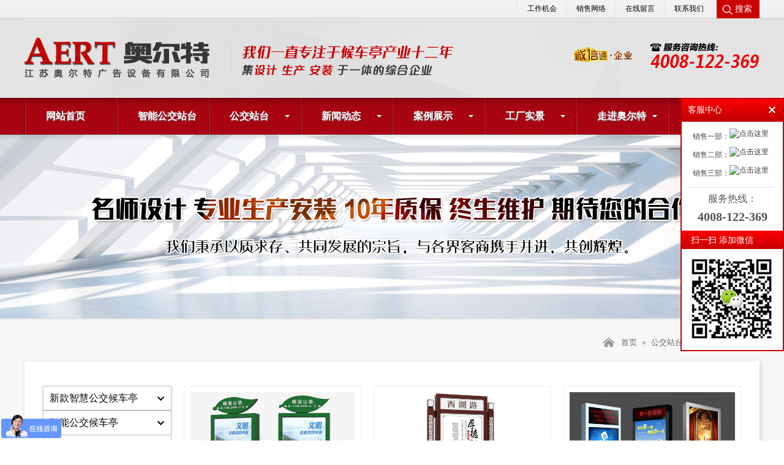

--- FILE ---
content_type: text/html
request_url: http://sqaet.com/product.asp?tid=3&pagno=2
body_size: 5231
content:

<!DOCTYPE html PUBLIC "-//W3C//DTD XHTML 1.0 Transitional//EN" "http://www.w3.org/TR/xhtml1/DTD/xhtml1-transitional.dtd">
<html xmlns="http://www.w3.org/1999/xhtml">
<head>
<meta http-equiv="Content-Type" content="text/html; charset=gb2312" />
<title>产品中心_候车亭灯箱,公交候车亭-宿迁奥尔特专注候车亭生产十二年</title>
<meta name="keywords" content="候车亭、候车亭灯箱、公交候车亭、宿迁候车亭厂家" />
<meta name="description" content="江苏奥尔特广告设备有限公司12年专注候车亭灯箱生产,已经完成全国50多个城市的候车亭项目,引领候车亭行业新标准,咨询热线:15366942555,联系人:施经理,地址：宿迁市高新技术产业开发区嘉陵江路8号." />
<link rel="stylesheet" type="text/css" href="css/qiantan.css">
<link rel="shortcut icon" href="favicon.ico">
<script type="text/javascript" src="Scripts/jquery.min.js"></script>
<script type="text/javascript" src="Scripts/jquery.easing.js"></script>
<script type="text/javascript" src="Scripts/nav.js"></script>
</head>
<body>
<div class="headtopbox">
    <div class="headtop">
         <div class="logo"><a href="./" title="欢迎来到江苏奥尔特广告设备有限公司"></a></div>
         <div class="headright">
             <a href="javascript:void(0);" class="search"><span class="font02">搜索</span></a>
             <div class="topitemnav">
            <a href="jobs.asp">工作机会</a>
            <a href="salnet.asp">销售网络</a>
            <a href="feedback.asp">在线留言</a>
            <a href="contact.asp">联系我们</a>
            </div>
            
            
            <div class="searchContent">    	
   	           <form method="post" action="product.asp">
                  <input type="text" name="keyword" class="keys" placeholder="产品搜索" />
                  <input type="submit" name="go" class="go" value="搜索">
               </form>         
            </div>
            
            <div class="topquicknav">
              <!--<a href="http://www.sqyajt.com/" target="_blank" title="路名牌专业网站"></a>-->
              <a href="https://sqaert.1688.com/" target="_blank" title="阿里巴巴诚信通会员"></a>
           </div>
            
         </div>
    </div>         
    <div class="headNav">
					<li class="first">
						<h3><a href="index.asp">网站首页</a></h3>
					</li>
		<li class="first">
						<h3><a href="product.asp?tid=6">智能公交站台</a></h3>
					</li>
		<li>
						<h3><a href="product.asp">公交站台</a></h3>
						<div class="navdown" style="width:220px;">
								<a href="product.asp?tid=1">公交候车亭</a>
								<a href="product.asp?tid=2">宣传栏广告灯箱</a>
                                <a href="product.asp?tid=3">指路牌灯箱/路名牌</a>
                                <a href="product.asp?tid=4">公交站牌</a>
                                <a href="product.asp?tid=5">公交自行车棚</a>
						</div>
					</li>
					
					<li style="position:relative;">
						<h3><a href="news.asp">新闻动态</a></h3>
						<div class="navdown">
								<a href="news.asp?cid=1">公司新闻</a>
								<a href="news.asp?cid=4">行业动态</a>
						</div>
					</li>
					
					<li>
						<h3><a href="case.asp">案例展示</a></h3>
						<div class="navdown">
								<a href="case.asp?cid=2">案例成品区</a>
								<a href="case.asp?cid=3">项目案例</a>
						</div>
					</li>
					<li>
						<h3><a href="production.asp">工厂实景</a></h3>
						<div class="navdown">
							<a href="service.asp">厂家承诺</a>
                            <a href="design.asp">设计能力</a>
                            <a href="production.asp">生产能力</a>
                            <a href="installation.asp">专业安装</a>
                            <a href="innovation.asp">科技创新</a>
						</div>
					</li>
		<li style="position:relative;">
						<h3><a href="aboutus.asp">走进奥尔特</a></h3>
						<div class="navdown">
								<a href="aboutus.asp">企业概况</a>
								<a href="workshop.asp">厂房实景</a>
								<a href="honour.asp">资质荣誉</a>
								<a href="lingdao.asp">领导关怀</a>
								<a href="culture.asp">企业文化</a>
								<a href="jobs.asp">诚聘英才</a>
						</div>
					</li>
                    <li>
						<h3><a href="contact.asp">联系我们</a></h3>
						<div class="navdown">
							<a href="contact.asp">客服服务</a>
                            <a href="salnet.asp">销售网络</a>
                            <a href="feedback.asp">建议与投诉</a>
						</div>
					</li>
				</div>
  </div>
</div>
<div class='nbox_nbrand'></div>
	<div class="product_xian"></div>
<div class="main_nboxbg">
<!--<div class="sidebar">
     <ul>
    <li><a href='product.asp?tid=6'>新款智慧公交候车亭</a></li><li><a href='product.asp?tid=1'>智能公交候车亭</a></li><li><a href='product.asp?tid=4'>智能公交站台 电子站牌</a></li><li><a href='product.asp?tid=10'>直饮水亭</a></li><li><a href='product.asp?tid=5'>新能源充电亭/遮阳棚</a></li><li><a href='product.asp?tid=8'>地铁灯箱</a></li><li><a href='product.asp?tid=9'>廊架</a></li><li class='curr'><a href='product.asp?tid=3'>路名牌|指路牌灯箱</a></li><li><a href='product.asp?tid=2'>智能垃圾分类亭</a></li>
     </ul>
</div>-->
    
     <div class="sidetitle"><span><a href="./">首页</a> &raquo; <a href=product.asp>公交站台</a> &raquo; 路名牌|指路牌灯箱</span></div>
     <div class="main_nbox">
         
         <div class="product_left">
			 <ul>
         	<li><a href='product.asp?tid=6' class='proa'>新款智慧公交候车亭</a></li><li><a href='product.asp?tid=1' class='proa'>智能公交候车亭</a><span><a href='product.asp?sid=36' class='prob'>最新款候车亭</a></span><span><a href='product.asp?sid=38' class='prob'>智能候车亭</a></span><span><a href='product.asp?sid=17' class='prob'>城市候车亭</a></span><span><a href='product.asp?sid=21' class='prob'>仿古候车亭</a></span><span><a href='product.asp?sid=20' class='prob'>乡镇候车亭</a></span><span><a href='product.asp?sid=22' class='prob'>不锈钢候车亭</a></span></li><li><a href='product.asp?tid=4' class='proa'>智能公交站台 电子站牌</a></li><li><a href='product.asp?tid=10' class='proa'>直饮水亭</a></li><li><a href='product.asp?tid=5' class='proa'>新能源充电亭/遮阳棚</a></li><li><a href='product.asp?tid=8' class='proa'>地铁灯箱</a></li><li><a href='product.asp?tid=9' class='proa'>廊架</a></li><li><a href='product.asp?tid=3' class='proav'>路名牌|指路牌灯箱</a><span><a href='product.asp?sid=41' class='prob'>路名牌灯箱/指路牌灯箱</a></span><span><a href='product.asp?sid=33' class='prob'>路名牌</a></span></li><li><a href='product.asp?tid=2' class='proa'>智能垃圾分类亭</a><span><a href='product.asp?sid=40' class='prob'>智能垃圾分类房</a></span><span><a href='product.asp?sid=37' class='prob'>垃圾分类亭</a></span><span><a href='product.asp?sid=34' class='prob'>广告垃圾箱</a></span><span><a href='product.asp?sid=35' class='prob'>社区广告灯箱</a></span><span><a href='product.asp?sid=31' class='prob'>阅报栏、宣传栏</a></span><span><a href='product.asp?sid=32' class='prob'>岗亭</a></span></li>
         	</ul>
         </div>
         
         
         
         <div class="pro_list">
                 <ul>
				 <li><a href='product_show.asp?id=1108' title='路名牌灯箱-074' target='_blank'><img src='download/2017032010494858008.jpg'/><div class='name'>路名牌灯箱-074</div></a></li><li><a href='product_show.asp?id=1107' title='路名牌灯箱-073' target='_blank'><img src='download/2017032010490473499.jpg'/><div class='name'>路名牌灯箱-073</div></a></li><li><a href='product_show.asp?id=1087' title='路名牌灯箱-072' target='_blank'><img src='download/2017032010283473499.jpg'/><div class='name'>路名牌灯箱-072</div></a></li><li><a href='product_show.asp?id=1069' title='路名牌灯箱-070' target='_blank'><img src='download/2017011215153558008.jpg'/><div class='name'>路名牌灯箱-070</div></a></li><li><a href='product_show.asp?id=1050' title='路名牌灯箱-066' target='_blank'><img src='download/2016112514553558008.jpg'/><div class='name'>路名牌灯箱-066</div></a></li><li><a href='product_show.asp?id=974' title='路名牌灯箱-062' target='_blank'><img src='download/2016090814513858008.jpg'/><div class='name'>路名牌灯箱-062</div></a></li><li><a href='product_show.asp?id=966' title='路名牌024' target='_blank'><img src='download/2016082913594758008.jpg'/><div class='name'>路名牌024</div></a></li><li><a href='product_show.asp?id=965' title='路名牌023' target='_blank'><img src='download/2016082913591958008.jpg'/><div class='name'>路名牌023</div></a></li><li><a href='product_show.asp?id=964' title='路名牌022' target='_blank'><img src='download/2016082913584958008.jpg'/><div class='name'>路名牌022</div></a></li><li><a href='product_show.asp?id=962' title='路名牌020' target='_blank'><img src='download/2016082913574658008.jpg'/><div class='name'>路名牌020</div></a></li><li><a href='product_show.asp?id=961' title='第四代T型路名牌019' target='_blank'><img src='download/2016082913563873499.jpg'/><div class='name'>第四代T型路名牌019</div></a></li><li><a href='product_show.asp?id=936' title='广东八角柱路名牌' target='_blank'><img src='download/2016022213294673499.jpg'/><div class='name'>广东八角柱路名牌</div></a></li><li><a href='product_show.asp?id=935' title='路名牌017' target='_blank'><img src='download/2016022213291258008.jpg'/><div class='name'>路名牌017</div></a></li><li><a href='product_show.asp?id=860' title='广东八角柱路名牌016' target='_blank'><img src='download/2016021817152058008.jpg'/><div class='name'>广东八角柱路名牌016</div></a></li><li><a href='product_show.asp?id=857' title='路名牌012' target='_blank'><img src='download/2016021817143458008.jpg'/><div class='name'>路名牌012</div></a></li>
                </ul>
                <div class="clearboth"></div>
              </div>
              
              <div class="clearboth"></div>
              <div class="page"><a href=product.asp?tid=3&pagno=1>上一页</a><a href=product.asp?tid=3&pagno=1>1</a> <span class='current'>2</span> <a href=product.asp?tid=3&pagno=3>3</a> <a href=product.asp?tid=3&pagno=3>下一页</a> </div>
            
 
    </div>
       <div class="clearboth"></div>
     </div>
     <div class="clearboth"></div>
</div>

	<!--<script type="text/javascript">
var idx=0;
if(idx==0)
{  
	window.setTimeout(function(){
		$("html,body").animate({ scrollTop: 524 }, 1000);
	},1000);     
}
</script>-->
<div class="foot_navbg">
    <div class="foot_nav">
        <ul class="nav">
            <li>
                   <p>关于我们</p>
                   <a href="aboutus.asp">企业概况</a>
								<a href="workshop.asp">厂房实景</a>
								<a href="honour.asp">资质荣誉</a>
								<a href="lingdao.asp">领导关怀</a>
								<a href="culture.asp">企业文化</a>
								<!--<a href="jobs.asp">诚聘英才</a>-->
            </li>
            <li>
                    <p>新闻动态</p>
                    <a href="news.asp?cid=1">公司新闻</a>
								<a href="news.asp?cid=4">行业动态</a>
            </li>
             <li>
                <p>产品中心</p>
                    <a href="product.asp?tid=1">公交候车亭</a>
								<a href="product.asp?tid=2">宣传栏广告灯箱</a>
                                <a href="product.asp?tid=3">指路牌灯箱/路名牌</a>
                                <a href="product.asp?tid=4">公交站牌</a>
                                <a href="product.asp?tid=5">公交自行车棚</a>
            </li>
            <li>
                <p>案例展示</p>
                    <a href="case.asp?cid=2">案例成品区</a>
								<a href="case.asp?cid=3">项目案例</a>
            </li>
            <li>
                <p>服务优势</p>
                    <a href="service.asp">厂家承诺</a>
                            <a href="design.asp">设计能力</a>
                            <a href="production.asp">生产能力</a>
                            <a href="installation.asp">专业安装</a>
                            <a href="innovation.asp">科技创新</a>
                
            </li>
            <li>
                <p>联系我们</p>
                     <a href="contact.asp">客服服务</a>
                            <a href="salnet.asp">销售网络</a>
                            <a href="feedback.asp">建议与投诉</a>
            </li>
        </ul>
        <div class="relation">
            <p class="tel">4008-122-369</p>
            <p class="tels">奥尔特官方客服热线</p>
            <a target="_blank" href="http://wpa.qq.com/msgrd?v=3&uin=1497889808&site=qq&menu=yes"></a>
        </div>
        <div class="clearboth"></div>
        <!--清除浮动-->
    </div>
</div>

<div class="copyright">
    <div class="container">
        <span class="fr" style="text-align:right;">技术支持：<a href="http://www.0527web.net" title="宿迁网络公司" target="_blank">宿迁市科瑞特网络科技有限公司</a><br />
        <a href="jobs.asp">工作机会</a> | <a href="contact.asp">客服服务</a></span>

        &copy; 2017 江苏奥尔特广告设备有限公司 版权所有 <a href="https://beian.miit.gov.cn/" target="_blank">苏ICP备14010131号-1</a> <a href="http://www.beian.gov.cn/portal/registerSystemInfo?recordcode=32131102000202" target="_blank">苏公网安备32131102000202号</a> <script type="text/javascript" src="https://s96.cnzz.com/z_stat.php?id=1276400913&web_id=1276400913"></script><br />
        地址：江苏省宿迁市高新技术产业开发区嘉陵江路8号 联系电话：4008-122-369  0527-84220220 公司主营：候车亭,公交站台,公交候车亭<br />


    </div>
</div>
<div style="margin:auto; height:50px; line-height:50px; text-align:center; color:#fff; background:#c00; font-size:16px;">本公司所有候车亭产品图片及网站模版均已登记版权，请同行业切勿转载，用于商业用途我公司将追究法律责任。</div>


<link rel="stylesheet" type="text/css" charset="utf-8" href="plugin/qqonline_red/qqonline_red.css"/>
<script language="javascript" charset="utf-8" src="plugin/qqonline_red/jquery.Sonline.js"></script>
<script type="text/javascript">
$(function(){
	$().Sonline({
		Position:"right",//left或right
		Top:160,//顶部距离，默认200px
		Width:165,//顶部距离，默认200px
		Style:1,//图标的显示风格共6种风格，默认显示第一种：1
		Effect:false, //滚动或者固定两种方式，布尔值：true或false
		DefaultsOpen:true, //默认展开：true,默认收缩：false
		Tel:"4008-122-369",//其它信息图片等
		Qqlist:"2735811157|销售一部,3385099411|销售二部,3369467352|销售三部" //多个QQ用','隔开，QQ和客服名用'|'隔开
	});
})	
</script>
</body>
</html>

--- FILE ---
content_type: text/css
request_url: http://sqaet.com/css/qiantan.css
body_size: 13657
content:
div,form,img,ul,ol,li,dl,dt,dd,p,tr,td,input,body,strong,span,pre{margin:0; padding:0; border:0; background-repeat:no-repeat;}
body,td,th{font-family: "Microsoft YaHei","微软雅黑" ,Arial, Helvetica, sans-serif;font-size: 12px;color: #333;}
body {margin:0; padding:0; background:#fff;}
table,form,input{margin:auto; height:auto;padding:0; }
img {border:0px;}
h1,h2,h3,h4,h5,h6,p{ margin:0; padding:0; font-weight:normal;}
ul,li{ list-style:none;}
em,i{ font-style:normal;}
.clearboth{clear:both; visibility:hidden}/*系统预设*/
.clearfix:after{visibility: hidden;display: block;font-size: 0;content: " ";clear: both;height: 0;}
.clearfix{*zoom:1;}
a:link,a:visited,a:active {color: #333; text-decoration: none;}
a:hover {color: #f60;text-decoration: underline;}

.hoverimg img{-webkit-transform:translateZ(0);-ms-transition:opacity 250ms ease-in-out;-moz-transition:opacity 250ms ease-in-out;transition:opacity 250ms ease-in-out}
.hoverimg:hover img{opacity:.5}

.none{ display:none;}
.en {font-size: 11px;color: #999; }
.line_h20 {LINE-HEIGHT: 20px}
.line_h22 {LINE-HEIGHT: 22px}
.line_h25 {LINE-HEIGHT: 25px}
.line_h30 {LINE-HEIGHT: 30px}
.font01{ color:#c00;}
.font02{ color:#fff;}
.font03{ color:#999;}
.font04{ color:#f60;}
.px12{font-size: 12px;}
.px14{font-size: 14px;}
.px16{font-size: 16px;}
.fr{float: right;display:inline;}
.fl{float: left;display:inline;}
.padd10px{padding:10px;}
.padd15px{padding:15px;}
.paddl10px{padding:0 10px;}
.mtop10{ margin-top:10px;}
.mtop15{ margin-top:15px;}
.mtop20{ margin-top:20px;}
.mtop30{ margin-top:30px;}
.box01{border: 1px solid #DEDEDE; border-bottom: 1px solid #CDCBCB;}
.box02{border: 1px solid #dcdcdc; background:#fff; padding:4px;}
.contx{font-size:20px;font-weight: bold;color: #c00;font-family: "Microsoft YaHei","微软雅黑" ,"黑体";line-height:60px;}
.INPUT {height: 30px;border:1px #ccc solid;background: #fff; line-height:30px; padding:0 5px;}
.INPUT2 {border:1px #ccc solid;background: #fff;}
.INPUT3 {height: 22px;border:1px #ccc solid;background: #fff; line-height:22px; padding:0 5px; width:120px;}
.buttom {font-size: 14px;font-weight: bold; padding:3px; color:#fff; background:#333;border:2px solid #333;}
.title01{color:#fff; font-weight:bold; font-size:16px;}
.title02{color:#c00; font-weight:bold; font-size:16px;}
.hx{background: url(../images/hx.gif) repeat-x bottom;}
.hx2{background: url(../images/hx.gif) repeat-x center; height:40px; margin:auto;}
.page {text-align:center; width:100%;margin:20px 0 30px 0; font-size: 14px;}
.page a{display:inline-block;padding:7px 10px 6px 10px;border:#E4E4E4 1px solid;margin:2px 4px;color:#666;text-decoration:none;cursor:pointer;border-radius:3px;}
.page a:hover{border:#CF5D02 1px solid;color:#FFF;background:#FF7101;border-radius:3px;}
.page span.current{display:inline-block;padding:7px 10px 6px 10px;color:#FFF;background:#FF7101;border:#CF5D02 1px solid;margin:2px 4px;border-radius:3px;}
.page span.no{border:1px #CF5D02 solid;margin:2px;color:#FFF;background:#FF7101;text-decoration:none;border-radius:3px;}

.headtopbox{margin:auto; width:100%; height:220px; background:#fff url(../images/bg.jpg) repeat-x bottom;box-shadow:0px 5px 5px rgba(0,0,0,0.1);position:relative; z-index:1000;}
.headtop{ margin:auto; width:1200px; height:160px; background:url(../images/logo.jpg) no-repeat left 30px;}
.headtop .logo{ width:320px; height:80px; float:left;}
.headtop .logo a{ margin-top: 55px; display: block;width:480px; height:80px;}
.headtop .headright{ width:450px; height:100px; float:right;}

.topitemnav{width:320px;height:auto; float:right;border-left: 1px solid #E5E5E5;}
.topitemnav a{display: block;width:79px;font-size: 12px;height:29px;line-height:29px;float:left;border-right: 1px solid #E5E5E5;border-left: 0px;text-align: center;color:#000;}
.topitemnav a:hover{background-color: #F7F7F7;}

.topquicknav{ margin-top:70px; width:120px;height:35px; padding-right: 210px; padding-left:120px;}
.topquicknav a{display: block;width:120px;height:35px;float:right;}




.search{ width:40px; font-size:14px; height:30px; line-height:28px;float:right; background:#c00 url(../images/btn-search.png) no-repeat 5px center; display:block; margin-left:5px;; padding-left:30px;color:#fff}
.searchContent{display:none;margin:30px 0 0 55px;position:relative;z-index:9;width:395px;height:43px;background:rgba(0,0,0,0.8);text-align:center; padding-top:10px}
.searchContent form{ margin:auto;}
.searchContent form .keys{font-size:16px;background:#fff;border:1px solid rgba(0,0,0,0.9);border-radius:8px;padding:0px 15px;width:60%;height:30px;line-height:30px;-moz-box-shadow:1px 2px 5px rgba(0,0,0,0.2) inset;-webkit-box-shadow:1px 2px 5px rgba(0,0,0,0.2) inset;box-shadow:1px 2px 5px rgba(0,0,0,0.2) inset;outline:medium;}
.searchContent form .go{font-size:16px;font-weight:bold;color:#fff;background: -ms-linear-gradient(top, #ffcc00, #f06405);background:-moz-linear-gradient(top,#ffcc00,#f06405);background:-webkit-gradient(linear, 0% 0%, 0% 100%,from(#ffcc00), to(#f06405));background: -webkit-linear-gradient(top, #ffcc00, #f06405);background: -o-linear-gradient(top, #ffcc00, #f06405);border:1px solid rgba(0,0,0,0.9);border-radius:8px;padding:0px 15px;width:80px;height:32px;line-height:32px;cursor:pointer;outline:medium;}
.searchContent form .go:hover{background:#f06405;}

/*--下拉菜单--*/
.headNav{ margin:auto; width:1200px; height:60px;background:url(../images/nav_line.png) no-repeat right;}
.headNav li{height:60px; float:left; width:150px;position: relative;background:url(../images/nav_line.png) no-repeat}
.headNav h3 a{display:block;font:700 16px/60px "微软雅黑"; color:#fff; height:60px;text-align:left; text-indent:35px; cursor:pointer; text-shadow: 0px 1px 2px #666;}
.headNav li h3 a{ background:url(../images/hsh005.png) 125px  center no-repeat;}

.headNav li.cur{background:rgba(0,0,0,0.2);}
.headNav li.cur a{ color:#fff;}
.headNav li.cur h3 a{ background:url(../images/hsh005.png) 125px center no-repeat;}

.headNav li.default{background:rgba(0,0,0,0.2);}
.headNav li.default a{ color:#fff;}
.headNav li.default h3 a{ background:url(../images/hsh005.png) 125px center no-repeat;text-decoration: none;}
.headNav li.first h3 a{ background:none; padding-right:0px;}

.navdown{ background:#333;background-color:rgba(51,51,51,0.9)!important;position:absolute; left:0px; top:60px; text-align:left; display:none; width:171px; font-size:14px;}
.navdown a{height:40px;line-height:40px; color:#fff; border-bottom:1px solid #333; display:block; padding-left:45px;background:url(../images/jt3.gif) no-repeat 30px center;}
.navdown a:hover{background:#A90412 url(../images/jt3.gif) no-repeat 30px center;}
.navdown a.cur{background:#A90412;}


.brands{ margin:auto; position:relative; background:#000;  width:100%; height:550px;}
.brands .bd{margin:0 auto;z-index:0; overflow:hidden;}
.brands .bd ul{ width:100% !important;  }	
.brands .bd li{ width:100% !important;  height:550px; overflow:hidden; text-align:center;  }	
.brands .bd li a{ display:block; height:550px;}
.brands .hd{position:relative; z-index:1; margin-top:-35px; height:30px; line-height:30px;  text-align:center;}
.brands .hd ul{ text-align:center;  padding-top:5px;  }
.brands .hd ul li{ cursor:pointer; display:inline-block; *display:inline; zoom:1; width:12px; height:12px; margin:5px; background:#fff; overflow:hidden; font-size:0;border-radius:100%;}
.brands .hd ul .on{ background:#f00; }
/*
.brands .prev,.brands .next{ z-index:1; display:block; width:55px; height:55px; position:relative; margin:-280px 0 0 2%; float:left;  background:url(../images/arrow.png) 0 0 no-repeat; filter:alpha(opacity=40);opacity:0.4  }
.brands .next{  background-position:right 0; float:right; margin-right:2%  }
.brands .prev:hover,.brands .next:hover{ filter:alpha(opacity=80);opacity:0.8 }
*/


.bank10{ margin:auto; width:100%; height:36px; background:url(../images/line01.jpg) repeat-x;}

.brand{ margin:auto; width:1200px; overflow:hidden; background: url(../images/liucheng.jpg) no-repeat center center; height: 200px; }
.brand ul li{width:198px;height:40px;color:#333;font-size:14px;line-height:20px;margin:0; overflow:hidden; float:left; text-align: center;  display: none;}
.brand ul li:last-child{width: 175px; margin-left: 12px;}


/*精品推荐*/
.indpro{ margin:35px auto auto; width: 100%; height: 76px; background: url(../images/indprobg01.jpg) repeat-x top;}
.indpro .indpro_t{ margin: auto; width: 400px; height: 76px; background: url( ../images/indprobg02.jpg) no-repeat center center;}

.main_product{margin:10px auto auto;width:1200px;height:auto;overflow: hidden;}
.main_product .mproduct_left{ width:230px; height:auto; float:left;overflow: hidden;}
.main_product .mproduct_right{ width:929px; height:auto; float:right; padding:18px 20px 0px 20px; overflow:hidden;border: 1px solid #ccc; border-left: none; }
.main_product .mproduct_right ul{ width:1020px;}
.main_product .mproduct_right ul li{width:295px; height:230px; border: 1px solid #E4E3E3; float:left; margin:0 20px 20px 0;}
.main_product .mproduct_right ul li img{ width:295px; height:197px;}
.main_product .mproduct_right ul li span{ display:block; width:295px; height:33px; line-height:33px; font-size:15px; text-align:center; overflow:hidden;}

.mproduct_left{ width: 230px; float: left; }
.mproduct_left ul{ margin:auto; width:230px; height:auto;}
.mproduct_left ul li{float:left;height:auto; width: 230px;}



.proc:link,.proc:visited,.proc:active {width:228px; height:38px; line-height:38px; text-indent:10px; color:#000; font-size: 16px;border:1px solid #ccc; background:#fff url( ../images/ico_type01.png) no-repeat 195px center; display:block;box-shadow:0px 0px 5px 0 rgba(0,0,0,0.15)}
.proc:hover {background:#A10B0E url( ../images/ico_type02.png) no-repeat 185px center; color:#fff;text-decoration:none;}

.prod:link,.prod:visited,.prod:active {color: #333; text-decoration: none; width:228px; height:35px; line-height:35px; font-size: 14px;border-left:1px solid #ccc;border-right:1px solid #ccc;border-bottom:1px solid #f1f1f1; background: url(../images/dian06.png) no-repeat 20px center; text-indent:30px; display:block; overflow:hidden; }
.prod:hover {text-decoration:none; color:#c00;background:url(../images/biaodian.jpg) no-repeat 20px center;}



/*--案例 --*/

.homecase_listbg{ margin:auto; width:100%; height:auto; padding:30px 0; background:url(../images/casebg.jpg) no-repeat center top;box-shadow:0px 5px 5px rgba(0,0,0,0.1);}

.homecase_list{ margin:auto; width:1200px;  overflow:hidden; position:relative;border:1px solid #E3E3E3;}
.homecase_list .hd{ height:50px; line-height:50px;  overflow:hidden; padding:0 15px;border-bottom:1px solid #E5E5E5;}	
.homecase_list .hd h2{ float:left;}	
.homecase_list .hd h2 a{ color:#333; font:700 16px/50px "微软雅黑"; margin-left:10px;  }	
.homecase_list .hd .next,.homecase_list .hd .prev{ margin-top:17px; float:right; display:block; width:18px; height:18px; background: url(../images/left_right.png) no-repeat -6px -7px; overflow:hidden; margin-left:6px; cursor:pointer; }	
.homecase_list .hd .next{ background-position:-34px -7px; }	
.homecase_list .hd .prevStop{ background-position:-6px -40px; cursor:default; }	
.homecase_list .hd .nextStop{ background-position:-34px -40px; cursor:default; }	
.homecase_list .hd ul{ float:right; margin:23px 0 0 0; zoom:1; }	
.homecase_list .hd ul li{ float:left; cursor:pointer; display:block; width:8px; height:8px; margin-right:4px; _display:inline; background:#999; overflow:hidden; font-size:0;border-radius:100%;}	
.homecase_list .hd ul li.on{ background:#f00;}
.homecase_list .bd{ width:1170px; padding:15px 15px 20px 15px;}
.homecase_list .bd ul{ overflow:hidden; zoom:1; }
.homecase_list .bd ul li{ width:270px; height:360px; margin-right:30px; float:left; _display:inline; overflow:hidden;}
.homecase_list .bd ul li img{ width:268px; height:178px; display:block;border:1px solid #E3E3E3;}
.homecase_list .bd ul li a{ display:block; text-decoration:none;}
.homecase_list .bd ul li a h2{ margin-top:15px; height:65px; line-height:28px; font-size:16px; display:block; overflow:hidden; color:#333; font-weight:bold;}
.homecase_list .bd ul li a h3{ height:44px; line-height:22px; overflow:hidden; color:#999; font-size: 12px;}
.homecase_list .bd ul li a h4{ margin-top:25px; width:80px; height:26px; line-height:26px; padding-right:24px; text-align:center; border:1px solid #D2D1D3;color:#323232;box-shadow:0px 2px 2px rgba(0,0,0,0.1); background:url(../images/morea1.png) no-repeat right center;}
.homecase_list .bd ul li a:hover h2{ margin-top:15px; height:65px; line-height:28px; font-size:16px; display:block; overflow:hidden; color:#000;}
.homecase_list .bd ul li a:hover h3{ height:44px; line-height:22px; overflow:hidden; color:#6E6E6E;}
.homecase_list .bd ul li a:hover h4{ margin-top:25px; width:80px; height:26px; padding-right:24px; border:1px solid #c00; background:#c00 url(../images/morea2.png) no-repeat right center; color:#fff;box-shadow:0px 2px 2px rgba(0,0,0,0.1);}



/*--核心竞争力 --*/
.home_hexin_xt{ margin:10px auto auto; width:100%; height:10px; font-size:0; background:url(../images/line01.jpg) repeat-x top;}
.home_hexin_xb{ margin:auto; width:100%; height:10px; font-size:0; background:url(../images/line01.jpg) repeat-x bottom;}
.home_hexin_bg{ margin:auto; width:100%; height:auto; background: #f7f7f7 url(../images/aboutbg.jpg) no-repeat center top; padding:20px 0; }










/*--新闻中心 --*/
.main_news{ margin:30px auto;width:1200px;height:auto;border:1px solid #E3E3E3; background:#fff; overflow: hidden;}
.main_news .news_left{ width:850px; float:left;height:auto;}
.main_news .news_right{ width:349px; float:right;height:410px; border-left:1px solid #E3E3E3; background:url(../images/indcontact.jpg) no-repeat center 51px;}
.main_news .news_right .hcontact{ padding:200px 15px 10px 15px; line-height:25px; font-size:13px;}
.main_news .news_right .hcontactqq{ height:33px; padding-left:15px;}
.main_news .news_right .hcontactqq ul li{ float:left; margin-right:8px; width:100px; height:30px; line-height:30px; font-size:14px; text-indent:35px; color:#fff;}
.main_news .news_right .hcontactqq ul li a{color:#fff;background:#aaa url(../images/qq.png) no-repeat 10px center; border-radius:5px;  display:block;text-decoration: none;}
.main_news .news_right .hcontactqq ul li a:hover{color:#fff;background:#c00 url(../images/qq.png) no-repeat 10px center; display:block;}

.box_title{ margin:auto; width:auto; height:50px; border-bottom:1px solid #E3E3E3;}
.box_title .btitle_left{ width:200px; height:50px; float:left; background:url(../images/xian01.jpg) no-repeat left bottom; padding-left:15px;}
.box_title .btitle_left b{float:left; font:700 16px/50px "微软雅黑"; color:#333; display:inline-block; }
.box_title .btitle_right{ width:500px; height:50px; float:right;}


.box_title .btitle_left2{height:50px; float:left; padding-left:15px;}
.box_title .btitle_left2 b{float:left; font:700 16px/50px "微软雅黑"; color:#333; display:inline-block; width:300px; }
.box_title .btitle_left2 .moreb{margin-top:17px; float:right; display:block; width:18px; height:18px; background: url(../images/left_right.png) no-repeat -34px -40px; overflow:hidden; cursor:pointer;}
.box_title .btitle_left2 .moreb:hover{background-position:-34px -7px;}
.news_t1{width:240px;height:32px; float:right; margin:9px 0 0 0;}
.news_t1 li{ width:100px; height:30px; line-height:30px; float:left;font-size:16px; margin-left:10px;border:1px solid #E3E3E3;}
.news_t1 a{display:block; height:30px; width:100px;text-align:center; overflow:hidden; background:#fff;}
.news_t1 a:link,.news_t1 a:visited,.news_t1 a:hover{color:#333;}
.news_t1 a.newsaon{width:100px; height:30px;text-align:center; overflow:hidden;}
.news_t1 a.newsaon:link,.news_t1 a.newsaon:visited,.news_t1 a.newsaon:hover{color:#fff;background:#c00; text-decoration: none;}

.news_box{ margin:auto; width:820px; padding:15px;}

.ind_nhot{height:160px; width:820px;}
.ind_nhot img{width:240px; height:160px; float:left;}
.ind_nhot b{width:560px; height:25px; line-height:25px; font-size:16px; float:right; display:block; overflow:hidden;}
.ind_nhot span{width:560px; height:75px; line-height:25px; font-size:14px; float:right; display:block; overflow:hidden; color:#999; margin-top:5px;}
.ind_nhot h5{height:30px; width:560px; display:block; margin-top:10px; float:right;}
.ind_nhot h5 a{ float:left; display:block; width:80px; height:26px; line-height:26px; padding-right:24px; text-align:center; border:1px solid #D2D1D3;color:#323232;box-shadow:0px 2px 2px rgba(0,0,0,0.1); background:url(../images/morea1.png) no-repeat right center;}
.ind_nhot h5 a:hover{width:80px; height:26px; padding-right:24px; border:1px solid #c00; background:#c00 url(../images/morea2.png) no-repeat right center; color:#fff;box-shadow:0px 2px 2px rgba(0,0,0,0.1);}


.home_news_list{ width:820px; height:120px; overflow:hidden;}
.home_news_list ul{ width:850px;}
.home_news_list ul li{ width:390px;height:30px;line-height:30px;margin-right:30px;float:left;text-align:left;text-indent:10px; font-size:14px; background:url(../images/dian01.jpg) no-repeat left center; overflow:hidden;}
.home_news_list ul li b{width:310px; float:left; font-weight:normal;text-overflow:ellipsis; overflow:hidden;word-break:keep-all;white-space:nowrap;}
.home_news_list ul li span{ float:right; color:#999; text-align:right; font-size:10px;display:block; width:70px; text-indent:0;}



/*--关于我们 --*/

.home_about{ margin:auto; width:100%; height:auto; padding:30px 0; overflow:hidden;}
.home_about .models{ margin:auto; width:1200px;}
.home_about .models li{padding: 0; height:307px;}
.home_about .models li img{width: 100%; display: block; height: 307px;}
.home_about .models .about{ width:50%;float: left; background:#fff url(../images/news-bg.png); background-size: 100%;}
/*.home_about .models .about .en{width: 100%; color: #C4141B; font-size: 24px; margin-top:30px; text-align: center;}
.home_about .models .about .cn{width: 100%; color: #595959; font-size: 14px; margin: 7px 0 12px; text-align: center;}
.home_about .models .about .txt{color: #737373; font-size: 12px; line-height: 25px; padding: 0 70px; text-align: center;}
*/
.home_about .models .about .more{width: 110px; height: 31px; color: #3F3F3F; display: block; font-size: 12px; line-height: 31px; text-align: center; margin: 10px auto 0; border: 1px solid #1F1F1F; transition: all 0.5s ease 0s;}
.home_about .models .about .more:hover{color: white; background: #C4141B; border: 1px solid #C4141B; transition: all 0.5s ease 0s;}
.home_about .models .about:hover .more{color: white; background: #C4141B; border: 1px solid #C4141B; transition: all 0.5s ease 0s;}

.home_about .models .changfang{ width:50%;float: left; background:#ccc;}
.home_about .models .two{ width:50%;float: left;}
.home_about .models .two a{padding: 0; display: block; position: relative; width:50%;float: left;}
.home_about .models .two a .txt{top: 0; padding: 0 25px; position: absolute;}
.home_about .models .two a .txt span{display: block;}
.home_about .models .two a .txt .cn{margin: 50px 0 25px 0; border: 2px solid white; text-align: center; line-height: 35px; width: 109px; height: 37px; color: #FFFFFF; font-size: 16px; transition: all 0.5s ease 0s;}
.home_about .models .two a .txt .cent{line-height: 30px; font-size: 12px; color: white;}
.home_about .models .two a .arrows{left: 40px; width: 31px; bottom: 40px; height: 31px; overflow: hidden; position: absolute; border-radius: 100%; border: 1px solid white; transition: all 0.5s ease 0s;}
.home_about .models .two a .arrows span{width: 27px; height: 21px; display: block; margin: 4px 0 0 0; transition: all 0.5s ease 0s; background: url(../images/jiantou.png) no-repeat center center;}
.home_about .models .two a:hover .arrows{background: #C4141B; border: 1px solid #C4141B; transition: all 0.5s ease 0s;}
.home_about .models .infor{ width:25%;float: left;}
.home_about .models .infor a{display: block; position: relative; width:100%;}
.home_about .models .infor a .bg{top: 0; left: 0; width: 100%; height: 100%; position: absolute; transition: all 0.8s ease 0s;}
.home_about .models .infor a .bg .en{font-size: 16px; margin: 120px 0 0; color: rgba(0, 0, 0, 0); display: block; text-align: center; transition: all 0.5s ease 0s;}
.home_about .models .infor a .bg .wire{margin: 15px auto 20px; display: block; width: 1px; height: 1px; background: white; transition: all 0.5s ease 0s;}
.home_about .models .infor a .bg .cn{font-size: 16px; color: rgba(0, 0, 0, 0); display: block; text-align: center; transition: all 0.5s ease 0s;}
.home_about .models .infor:hover a .bg{background: rgba(0, 0, 0, 0.6); transition: all 0.8s ease 0s;}
.home_about .models .infor:hover a .bg .cn{color: white; transition: all 0.5s ease 0s;}
.home_about .models .infor:hover a .bg .en{color: white; transition: all 0.5s ease 0s;}
.home_about .models .infor:hover a .bg .wire{width: 50px; background: white; transition: all 0.5s ease 0s;}
.home_about .models .honour{ width:25%;float: left; background:#f00 url(../images/tuabout04.jpg) no-repeat center bottom;}

.aboutus_text{padding-left:30px;padding-top: 42px;width:550px;}
.aboutus_text h1{font-family: "微软雅黑";font-size: 24px;color: #da2f02;font-weight: bold;}
.aboutus_text h2{font-family: "微软雅黑";font-size: 20px;color: #333333;padding-top: 15px;}
.aboutus_text em{background: url(../images/sheji_bg.jpg) no-repeat center center scroll;width: 41px;height: 1px;display: block;padding: 15px 0px;}
.aboutus_text i{width: 4px;height: 4px;background: url(../images/biaodian.jpg) no-repeat center center scroll;padding-top: 5px;display: inline-block;}
.aboutus_text span{font-family: "微软雅黑";font-size: 14px;color: #444444;line-height:30px;padding-left: 5px;}

.lichangtu { position: relative; width:600px; height:307px; overflow: hidden; }	
.lichangtu .pic{ position:relative; z-index:0; }	
.lichangtu .pic li img { width:600px; height:307px; display: block; }	
.lichangtu .prev,.lichangtu .next { width: 60px; height: 90px; margin: -60px 0 0; display: none; background: url(../images/focusBg01.png) no-repeat 0 0; position: absolute; top: 50%; z-index: 10; cursor: pointer; text-indent: -9999px; filter:alpha(opacity=20);opacity:0.2;  }	
.lichangtu .prev { left: 0; }	
.lichangtu .next { background-position: 0 -90px; right: 0; }	
.lichangtu .prev:hover,.lichangtu .next:hover { filter:alpha(opacity=50) !important;opacity:0.5 !important;  }
.lichangtu .hd{width:100%; position: absolute; bottom:5px; text-align: center; font-size:0; z-index:1; }
.lichangtu .hd li{ cursor:pointer; display:inline-block; *display:inline; zoom:1; width:8px; height:8px; margin:5px; background:#fff; overflow:hidden; font-size:0;border-radius:100%;}
.lichangtu .hd .on{ background:#f00; }

.honourtu { margin:50px 0 0 30px; position: relative; width:240px; height:170px;}	
.honourtu .pic{ position:relative; z-index:0; }	
.honourtu .pic li img { width:240px; height:170px; display: block; }
.honourtu .pic li span{ width:240px; height:25px; line-height:25px; text-align:center; overflow:hidden; margin-top:5px; color:#fff; display:block;}
.honourtu .hd { width:100%; position: absolute; bottom:-55px; text-align: center; font-size:0; z-index:1; }	
.honourtu .hd li{margin: 0 5px;height:8px; overflow: hidden; width:8px; cursor: pointer; display:inline-block; *display:inline; zoom:1; background:#fff;}	
.honourtu .hd .on{height:6px;width:6px;border: 1px solid white; background: none; }	


.servicebg{ margin:auto; width:100%; background:#fff;}
.service{width:1200px;padding:30px 0 20px 0px;margin:0px auto;}
.service .con{margin:0px auto;padding:0 0px;}
.service .con .hover{float:left;width:275px;height:300px;position:relative;margin-right:33px;}
.service .con a{background:#eee;display:block;position:absolute;z-index:1;width:275px;height:300px;left:0px;bottom:0px;text-decoration: none; }
.service .con a:hover{background:url(../images/service-bg.png) no-repeat;background-position:top center;}
.service .con a h3{ font-size:16px; font-weight:bold; text-align:center; background:url(../images/service-line.png) no-repeat center bottom;padding-bottom:20px;width:90%;display:block;margin:15px auto 10px auto;color:#333;}
.service .con a span{width:86%;color:#999;line-height:21px;display:block;margin:10px auto;}
.service .con a img{ width:275px; height:150px;}



.links{ margin:auto; width:1200px; height:auto; padding:25px 0;}

/*内页*/
.nbox_nbrand{ margin:auto; width:100%; height:300px; background:url(../images/nbrand.jpg) no-repeat center top;}
.main_nboxbg{ margin: auto; width: 100%; height: auto; background: #f7f7f7; padding-bottom: 30px;}
.main_nbox{ margin:auto; width:1140px; padding:40px 30px; background:#fff; margin-top:10px; box-shadow:2px 3px 5px 2px rgba(0,0,0,.1);}
.main_nbox .nbox_left{ width:350px; float:left; height: auto;}
.main_nbox .nbox_right{ width:740px; float:right; height: auto;}
.biao_h4{display:inline-block;background:#f06405;border-radius:5px;color:#fff;font-size:18px;font-weight:normal;padding:5px 20px;margin:0 0px 15px 0px;}
.sidebar{ margin:auto auto 10px auto; width:100%; height:40px; background:#fff;box-shadow:0px 0px 10px 0 rgba(0,0,0,0.15)}
.sidebar ul{ margin:auto; width:1200px; height:40px;}
.sidebar ul li{float:left;border-right:1px solid #ccc;border-left:1px solid #ccc; height:40px; position:relative; margin-left:-1px;}
.sidebar ul li a{display:block;float:left;line-height:40px; height:40px; font-size:16px; padding:0px 30px;}
.sidebar ul li a:hover{background:#A10B0E;color:#fff;}
.sidebar ul li.curr{background:#333;color:#fff;}
.sidebar ul li.curr a{color:#fff;}

.sidetitle{margin:auto; width:1200px; font-size:20px; color:#1a1a1a; padding-bottom:12px; padding-top:20px;height:27px;overflow:hidden;line-height:99px; font-family:"微软雅黑";}
.sidetitle span{ float:right; background:url(../images/titleimg.png) no-repeat left center; padding-left:25px;color:#666;font-size:13px; display:block; margin-top:5px;line-height:25px;}
.sidetitle span a{ padding:0px 5px; color:#666;}
.sidetitle span a:hover{ color:#1a1a1a;}
.sidetitle span a.cur{ color:#1a1a1a;}

.ctitle{text-align:left; width:100%; font-size:35px; font-family:"微软雅黑"; line-height:45px; color: #333;}
.ctitle p{font-size:12px;color: #999;}
.ctitle span{font-size:14px;color: #666;margin-top: 45px;}
.return {text-align: right;margin-top: 20px;}
.return a {font-size: 14px;line-height: 32px;display: inline-block;width: 100px;height: 53px;padding-right: 25px;color: #fff;background: url(../images/line06.jpg) repeat-x center;}
.nbox_cont{ line-height:30px; font-size:14px;color:#666;}
.nbox_cont p{ padding-bottom:15px;}
.nbox_news{ line-height:30px; font-size:14px;color:#666;}
.nbox_news p{ padding-bottom:15px;}
.nbox_news img{ text-align: center; margin: 0px auto}
.nexttext{ margin-top:30px; height:70px; line-height:35px; background:#FAFAFA; padding:5px 15px; font-size:14px;border-top:#E5E5E5 1px solid;}

.sub-intro{padding-bottom:30px;}
.hDutyTitle{ font-size:24px; color:#562224; padding-bottom:22px; height:32px; line-height:32px; text-indent:40px; background: url(../images/yan01.jpg) no-repeat;}
.hsh-title{font-size: 20px; color: #4c4c4c; height: 32px; line-height: 32px; text-indent:25px; background: url(../images/cimg23.png) no-repeat left center;}

/* 品牌中心 */
.about-web{ width: 1105px; margin: 0 auto;}
.classiccasebottomBtns{width:78px;height:32px;margin:0 auto;}
.honorTit{position: relative; z-index:3;left:0;width:100%;bottom:80px;text-align:center;line-height: 24px;font-size:14px;color: #333;}

.classiccaseM{overflow:hidden;margin:0 auto; width:1140px;}
.classiccaseM ul{width:960px;height:400px;position:relative; margin:auto; z-index: 2}
.classiccaseM ul li{width:500px; height: 330px; position:relative; cursor: pointer;}
.classiccaseM ul li img{display:block;width:100%;position:relative;z-index:1;height:auto; border: 5px solid #ebebeb;}
.classiccaseM ul li .csv-ico{}

.about_menu{ margin:auto; width:1140px; height:560px; overflow:hidden;}
.about_menu ul{ width:1250px;}
.about_menu ul li{ width:560px; height:250px; float:left; background:#fff; margin:0 20px 20px 0;}
.about_menu ul li img{ width:150px; height:150px; float:left; margin:50px 0 0 50px;}
.about_menu ul li h2{ width:280px; height:30px; float:right; display:block; margin:60px 40px 0 0; font-size:18px; color:#333;}
.about_menu ul li span{ width:280px; height:100px; float:right; display:block; margin:0 40px 0 0; font-size:14px; line-height:25px; color:#999;}


/* 企业文化 */
.about_brand{ width:1140px; height:450px; overflow:hidden; position:relative;}
.about_brand .hd{width:100%; position: absolute; bottom:10px; text-align: center; font-size:0; z-index:1;}
.about_brand .hd ul{ overflow:hidden; zoom:1;}
.about_brand .hd ul li{margin: 0 5px;height:10px; overflow: hidden; width:10px; cursor: pointer; display:inline-block; *display:inline; zoom:1; background:#fff;border-radius:50%;}
.about_brand .hd ul li.on{ background:#A10B0E; color:#fff; }
.about_brand .bd{ position:relative; height:100%; z-index:0;   }
.about_brand .bd li{ zoom:1; vertical-align:middle; }
.about_brand .bd img{ width:1140px; height:450px; display:block;  }

.brand-eight{ margin-top:54px;}
.brand-eight ul{ border-top:1px solid #ebebeb; border-right:1px solid #ebebeb;}
.brand-eight ul li{ border-bottom:1px solid #ebebeb; border-left:1px solid #ebebeb; width:283px; height:140px; float:left; line-height:25px; font-size:14px; color:#999; padding:20px 45px 0 50px;}
.brand-eight ul li h2{ font-size:20px; color:#666; padding:30px 0 8px;}
.brand-eight ul li.last h2{ padding:21px 0 15px; color:#333;}

/* 人才招聘 */
.jobs{margin:50px auto;width:100%;}
.jobs .list{margin:0px auto;text-align:left;}
.jobs .list li{position:relative;display:block;width:100%;height:60px;margin:0px auto 20px auto;background:#f3f3f3;overflow:hidden;border:1px solid #fff;}
.jobs .list li .icon{position:absolute;right:20px;top:50%;margin-top:-15px;cursor:pointer;}
.jobs .list li h3{display:block;font-size:16px;height:60px;line-height:60px;font-weight:normal;padding:0px 20px;cursor:pointer;color:#666;}
.jobs .list li .con{padding:20px;text-align:left;font-size:14px;line-height:25px;color:#666;}
.jobs .list li .con .text{padding:10px 0px; color:#666; }
.jobs .list li .con .text p{display:inline-block;width:30%;padding:5px 0px;}
.jobs .list li .tag{margin:20px 0px;}
.jobs .list li .tag h4{font-size:14px;font-weight:normal;padding:5px 0px;}
.jobs .list li .btn{background:#f06405;color:#fff;padding:10px 30px;font-size:14px;}
.jobs .list .A{background:#fff;border:1px solid #eee;}
.jobs .list .A h3{color:#f06405;}
.jobs .list .A .icon{top:15px;margin-top:0px;}
/*--新闻与活动--*/
.news_list{margin:auto;}
.news_list ul li{ width: 100%; height: 200px; padding: 20px 0 20px 0;border-bottom:1px solid #f1f1f1;}
.news_list ul li img{ float:left; width:300px; height:200px;}
.news_list ul li .cont_text{ width:700px; height: 200px; float: left; margin-left:30px;}
.news_list ul li .cont_text h3{ padding:20px 0px 20px; float:right; width:700px; display: block;}
.news_list ul li .cont_text h3 a{display:block; overflow:hidden; height:25px; line-height:26px; font-size:22px;}
.news_list ul li .cont_text h4{font-size:12px; height:75px; overflow:hidden;color:#666; line-height:25px; float:right; width:700px; display: block; margin-bottom: 20px;}
.news_list ul li .cont_text span{display: block;}
.news_list ul li .cont_text span a{ display:inline-block; border:1px solid #999999; padding:4px 17px;}
.news_list ul li .cont_time{font-family:Arial, Helvetica, sans-serif; padding:45px 0 0px 0px;float:right;}
.news_list ul li .cont_time span{ display:block;font-size:60px; line-height:65px; border-bottom:1px solid #1a1a1a; color:#1a1a1a;}
.news_list ul li .cont_time em{display:block;font-size:18px; padding-top:7px;}

.case_list{ margin: auto; width:1200px; height: auto; overflow: hidden; font-size: 14px;} 
.case_list ul{ width: 1250px; height: auto;}
.case_list ul li{ width:272px; height:345px; margin:0 18px 20px 0; padding:7px; float:left; _display:inline; overflow:hidden; background: #fff;border-bottom:#FFFFFF 2px solid;box-shadow:0px 5px 5px rgba(0,0,0,0.1);}
.case_list ul li:hover{width:272px; overflow:hidden;border-bottom:#c00 2px solid; text-decoration: none; }
.case_list ul li img{ width:270px; height:180px; display:block;border:1px solid #f1f1f1;}
.case_list ul li span{ display: block; width: 270px;height:35px; line-height:35px; color:#656565;border-bottom:#efefef 1px solid;}
.case_list ul li h2{ height: 30px; line-height: 30px; font-size: 16px; font-weight: bold; overflow: hidden; margin-top: 5px;}
.case_list ul li h3{ height: 40px; line-height: 20px; font-size: 12px; overflow: hidden; color: #999; display: block; margin-top: 5px;}
.case_list ul li h4{ margin-top: 10px;border-top:#efefef 1px solid; padding: 10px 0 10px 25px; background: url(../images/ico_h_zan_g.png) no-repeat left center; color: #c00;}

/*--联系我们--*/

.contact_list{ margin:40px auto auto; width: 1140px; height: auto; overflow: hidden;}
.contact_list ul{ width: 1200px;}
.contact_list ul li{ width:550px; margin:0  40px 30px 0; height:275px; float: left;}

.contact_text{ margin: auto; height: 329px;}
.contact_text .contact_tleft{ width:480px; height: 189px; background: url(../images/tu_contact.jpg) no-repeat; float: left; padding: 70px 0 70px 70px; font-size: 18px; line-height: 38px;}
.contact_text .contact_map{ width:590px; height: 329px; float: right;}

/*--建议与投诉--*/
.feedback{width:100%;}
.feedback .img{width:100%;margin:0px auto;}
.feedback .img img{width:100%;}
.feedback .text{font-size:14px;color:#999;line-height:25px;text-align:left;padding:20px 0px;border-bottom:1px solid #eee;}
.feedback .text strong{color:#333;}
.feedback form{margin:0px auto;padding:0 0px;text-align:left;}
.feedback form dl{width: 100%;text-align: left;padding: 0px;}
.feedback form dl dt{width: 90px;font-size:16px;line-height: 30px;color: #666;text-align: left;}
.feedback form dl dt, .feedback form dl dd{padding: 8px 0px;}
.feedback form dl dt span{color: #ff0000;padding-left: 6px;}
.feedback form dl dd{padding-left: 90px;margin-top: -40px; font-size: 16px;}
.feedback form dl dd select{width:auto;font-size:14px;font-family:"微软雅黑", Arial, "Arial Narrow";color:#666;padding:10px 20px;border:1px solid #ccc;border-radius:5px;cursor:pointer;margin-right:10px;}
.feedback form dl input, .feedback form dl textarea{padding:5px 20px;border:1px solid #ccc;border-radius:5px;color: #888;font-size:14px;font-family: "微软雅黑";margin-right:20px;}
.feedback form dl input{width:45%;height: 30px;}
.feedback form dl textarea{width:96%;height: 120px;overflow: auto;padding:20px 2%;}
.feedback form dl #checksn{width:10%;}
.feedback form dl .button input{width: auto;height: 45px;line-height: 45px;border: none;color: #fff;padding: 0px 35px;cursor: pointer;font-weight: bold;background: #f06405;font-family: "微软雅黑";font-size: 16px;margin: 15px auto;}
.feedback form dl .button input:hover{background: #666;}

/*--产品中心--*/
.product_type{width:1100px;min-height:500px;margin:auto;text-align:left;}
.product_type .con{margin:10px auto 50px auto;background:#f3f3f3;border:1px solid #fff;position:relative;}
.product_type .con .icon{background:#f06405;width:30px;height:30px;position:absolute;left:440px;top:33px;z-index:99;}
.product_type .con .imgs{float:left;width:400px;}
.product_type .con .list{float:right;width:650px;text-align:left;}
.product_type .con .list h2{display:block;padding:30px;font-size:25px;}
.product_type .con .list .noData{text-align:left;}
.product_type .con .list a{font-size:14px;display:block;padding:5px 0px 5px 20px; background: url(../images/dian06.png) no-repeat left center; width: 250px; float: left;}
.product_type .con .list a img{margin-right:10px;}
.product_type .con .list a:hover{text-decoration:underline;}
.product_type .con .more{position:absolute;display:inline-block;border:1px solid #ddd;background:#fff;padding:5px 10px !important;text-decoration:none;z-index:1;bottom:20px;right:20px;}
.product_type .con .more span{width:30px;height:16px;font-size:12px;overflow:hidden;display:inline-block;}
.product_type .con:hover{background:#fff;border:1px solid #ddd;}
.product_type .con:hover .list h2{color:#f29a10;}
.product_type .con:hover .more{background:rgba(255,255,255,0.6);}


.product_type .con .imgs{float:left;width:400px;position:relative;}
.product_type .con .imgs a{position:relative;z-index:2;display:block;float:left;width:100%;padding-bottom:0;transition-duration: 0.5s;-ms-transition-duration: 0.5s;-moz-transition-duration: 0.5s;-webkit-transition-duration: 0.5s;}
.product_type .con .imgs a:nth-child(even){float:right;}
.product_type .con .imgs a .img{margin:0px auto;text-align:center;max-width:400px;width:400px;height:300px;}
.product_type .con .imgs a .img img{width:100%;height:auto;}
.product_type .con .imgs a .name{position:absolute;z-index:99;left:50%;bottom:-1px; text-align: center; width:200px;margin-left:-100px;font-size:16px;font-weight:bold;color:#f06405;padding:10px 0px;border-bottom:3px solid #f06405;transition-duration: 0.5s;-ms-transition-duration: 0.5s;-moz-transition-duration: 0.5s;-webkit-transition-duration: 0.5s;}
.product_type .con .imgs a:hover{background:url(../images/catalog-bg.png) no-repeat center center;}
.product_type .con .imgs a:hover .name{width:100%;margin-left:-50%;}


.product_xian{ margin: auto; width: 100%; height:2px; background: #e1e1e1; font-size: 0px;}
.product_left{ width: 210px; float: left; }
.product_left ul{ margin:auto; width:210px; height:auto;}
.product_left ul li{float:left;height:auto; width: 210px;}
/*.product_left ul li a{display:block;float:left;line-height:40px; width:190px; height:40px; font-size:16px; padding-left: 10px;}
.product_left ul li a:hover{background:#A10B0E;color:#fff;}
.product_left ul li.curr{background:#333;color:#fff;}
.product_left ul li.curr a{color:#fff;}*/

.proa:link,.proa:visited,.proa:active {width:208px; height:38px; line-height:38px; text-indent:10px; color:#000; font-size: 16px;border:1px solid #ccc; background:#fff url( ../images/ico_type01.png) no-repeat 185px center; display:block;box-shadow:0px 0px 5px 0 rgba(0,0,0,0.15)}
.proa:hover {background:#A10B0E url( ../images/ico_type02.png) no-repeat 185px center; color:#fff;text-decoration:none;}

.proav:link,.proav:visited,.proav:active {width:210px; height:40px; line-height:40px; text-indent:10px; color:#fff; font-size: 16px;background:#333 url( ../images/ico_type02.png) no-repeat 185px center; display:block;}
.proav:hover {text-decoration:none;}

.prob:link,.prob:visited,.prob:active {color: #333; text-decoration: none; width:208px; height:35px; line-height:35px; font-size: 14px;border-left:1px solid #ccc;border-right:1px solid #ccc;border-bottom:1px solid #f1f1f1; background: url(../images/dian06.png) no-repeat 20px center; text-indent:30px; display:block; overflow:hidden; }
.prob:hover {text-decoration:none; color:#c00;background:url(../images/biaodian.jpg) no-repeat 20px center;}

.probv:link,.probv:visited,.probv:active {color: #c00; text-decoration: none; width:208px; height:35px; line-height:35px; font-size: 14px;border-left:1px solid #ccc;border-right:1px solid #ccc;border-bottom:1px solid #f1f1f1; background:#ccc url(../images/biaodian.jpg) no-repeat 20px center; text-indent:30px; display:block; overflow:hidden; }
.probv:hover {text-decoration:none;}



.product_show{  margin:auto;}
.product_show .pshow_left{ width: 920px; float: left;}
.product_show .pshow_left .img{ width:920px;height:460px;display:table-cell;font-size:300px; text-align:center; vertical-align:middle; background: #f1f1f1;}
.product_show .pshow_left .img img{ width:auto; margin: auto;
 height:auto;
 max-width:100%;
 max-height:100%;vertical-align:middle;}
.product_show .pshow_right{ margin-top: 55px; width: 200px; height: 568px; border:1px solid #ccc; float: right;}
.product_show .pshow_right h3{ display: block; height: 35px; line-height: 35px; text-align: center; font-size: 16px;border-bottom:1px solid #ccc;}


.picScroll-top{width:200px;  overflow:hidden; position:relative;}
.picScroll-top .hd{ overflow:hidden;  height:20px; background:#f4f4f4; padding:10px 10px 0 10px;  }
.picScroll-top .hd ul{overflow:hidden;zoom:1; float: right;}
.picScroll-top .hd ul li{ float:left;  width:8px; height:8px; margin-right:5px; text-indent:-999px; cursor:pointer;  background:#999; overflow:hidden; font-size:0;border-radius:100%; }
.picScroll-top .hd ul li.on{ background:#c00; }
.picScroll-top .bd{ padding:9px;}
.picScroll-top .bd ul{ overflow:hidden; zoom:1; }
.picScroll-top .bd ul li{ text-align:center; zoom:1; margin-bottom: 10px; }
.picScroll-top .bd ul li .pic{ text-align:center; }
.picScroll-top .bd ul li .pic img{ width:180px; height:120px; display:block; border:1px solid #ccc;}
.picScroll-top .bd ul li .pic a:hover img{ border-color:#999;  }
.picScroll-top .bd ul li .title{ line-height:29px; }

.product_show_cont{  margin:20px auto; background: url(../images/line07.jpg) repeat-y right;}
.product_show_cont .pshow_left_c{ width: 920px; float: left;}
.product_show_cont .pshow_right_c{width: 200px; height: auto; float: right;}

.pro_title{ margin: auto auto 20px auto; width: 100%; height: 35px; background: #fff;border-top:1px solid #f1f1f1;border-bottom:2px solid #666;}
.pro_title .pro_title_left{ width: 500px; height: 34px; float: left;}
.pro_title .pro_title_left h3{ width: 120px; height: 34px; line-height: 34px; float: left; color: #fff; text-align: left;padding-left:15px;background:#c00 url(../images/ico_jian.png) no-repeat 95px center; font-size: 16px; font-weight: bold;}
.pro_title .pro_title_left h4{ width: 300px; height: 34px; line-height: 34px; float: left; padding-left: 15px; font-size: 12px; color: #ccc;text-transform: uppercase;font-family:MetaWebPro-Light,arial,helvetica,sans-serif;}
.pro_title .pro_title_right{ width: 120px; height:20px; line-height:20px; margin-top: 14px; float: right; font-size: 12px; color: #999; text-align: right;}


.pro_list{ width:910px;float: right; overflow:hidden;}
.pro_list ul{width:1000px;}
.pro_list ul li{margin:auto;}
.pro_list ul li img{ width:270px; height:180px;}
.pro_list ul li a{width:270px;min-height:210px;overflow:hidden;display:block;float:left;padding:9px;border:1px solid #eee;margin:0 20px 20px 0;text-align:center;position:relative;}
.pro_list ul li a img{margin-bottom:10px;width:100%;display:block;}
.pro_list ul li a .name{width:100%;position:absolute;z-index:9;left:0px;bottom:10px;font-size:16px;}
.pro_list ul li a .icon{background:url(../images/product-icon.png) no-repeat;background-position:center center;width:100%;height:200px;position:absolute;z-index:2;left:0px;top:-300px;}
.pro_list ul li a .bg{background:rgba(242,154,16,0.9);width:100%;height:0px;position:absolute;z-index:1;left:0px;bottom:0px;}
.pro_list ul li a:hover{color:#f00;font-weight:600;}

.pro_contactus{ margin:10px auto auto; height: 45px; background: #000;font-size: 16px;text-align: center; }
.pro_contactus .btntitle{ float: left; width:370px; height: 45px; line-height: 45px;font-size: 16px; color: #fff; text-align: left; text-indent:10px; }
.pro_contactus .btntel{ float: right; width:200px; height:45px; line-height: 45px; background: #c00 url(../images/ico_tel.png) no-repeat 17px 10px; text-indent: 30px; color: #fff; border-left:1px solid #fff;font-size: 18px; }
.pro_contactus .btnorder{ float: right; width:160px; height:45px; line-height: 45px; background: #000 url(../images/ico_ding.png) no-repeat 25px 12px; text-indent:25px; color: #fff; border-left:1px solid #fff;}
.pro_contactus .onqq{ float: right;position: relative;border-left:1px solid #fff;}
.pro_contactus .onqq span{width: 180px;height:45px; line-height:45px;background: #000 url(../images/qq.png) no-repeat 30px center; text-indent: 20px; color: #fff;display: block;}
.pro_contactus .onqq ul{width:118px;border: 1px solid #ccc; border-top: none; display: none; position:absolute; left:0px; top:45px; padding: 20px 30px 10px 30px; background: #fff;}
.pro_contactus .onqq ul li{ background:#96d8f7 url(../images/ico_qq.png) no-repeat 12px center; height:28px; line-height:28px; margin-bottom: 15px;border-radius:5px; text-indent:20px;border: 1px solid #7bc8f0; font-size: 14px;  }


.pro_nav{width:198px; z-index:1999;}
.pro_nav li{height:50px; line-height:50px; border-bottom:1px solid #f1f1f1; text-align:center; cursor:pointer}
.pro_nav li:last-child{border-bottom:none}
.pro_nav li a{display:block; width:100%; height:50px;font-size:14px;}
.pro_nav li a:hover{text-decoration:none}
.pro_nav li.cur a{background:#c00 url(../images/ico_jian.png) no-repeat 40px center; background-size:18px;  color: #fff;}


.table01{ width: 100%;border-left:1px solid #ccc;border-top:1px solid #ccc;}
.table01 tr td{ line-height: 30px; font-size: 14px;border-right:1px solid #ccc;border-bottom:1px solid #ccc; padding: 5px;}

.pro_nav .nexttext{ margin-top:30px; height:auto; padding:5px 15px; font-size:14px;border-top:#E5E5E5 1px solid;}
.pro_nav .nexttext li{ width: 168px; height: 30px; line-height:35px; text-overflow:ellipsis; overflow:hidden;word-break:keep-all;white-space:nowrap;}
.pro_nav .nexttext li a{ color: #999;}

.pro_canshu{ margin-bottom:20px;border:1px solid #ccc; padding: 15px; line-height: 40px;}
.pro_canshu li{  height: 40px; line-height: 40px; padding-left: 15px; font-size: 14px; border-bottom:1px solid #ececec; }
.pro_canshu li strong{ color: #c00;}

.pro_box{ padding: 20px;border:1px solid #ccc; margin-bottom: 20px;}

#loutinav{width:198px;} 
#loutinav ul li{ width:198px; height:50px; line-height:50px; border-bottom:1px solid #f1f1f1; text-align:center; cursor:pointer; } 
#loutinav ul li:last-child{border-bottom:none}
#loutinav ul li span{position: absolute; width: 198px; height: 50px; display: block; text-align: center; } 
#loutinav ul li.last{background: #5e4a4a; color: #fff; border-bottom: 1px solid #ddd;} 
#loutinav ul li.active span{background: #c00; color: #fff; display: block;} 
#loutinav ul li:hover span{background: #c00; color: #fff; display: block;} 


/*专业安装*/
.liuxian{ background:url(../images/yan04.jpg) 3px top repeat-y;}
.liuxian li{ background:url(../images/yan05.jpg) left 25px no-repeat; padding-top:11px; line-height:36px; padding-left:16px;}
.liuxian li p{ color:#888; padding-left:20px;}
.liuxian li h3{ font-size:18px; margin-bottom:8px;}




/*底部菜单*/
.foot_navbg{width: 100%; background:#FAFAFA;border-top:1px solid #E3E3E3;}
.foot_navbg .foot_nav{margin:auto; width: 1200px; height: auto;}
.foot_navbg .foot_nav .nav{float: left;}
.foot_navbg .foot_nav .nav li{float: left; background:url(../images/line02.jpg) repeat-y left; padding:30px 0 30px 25px; height:160px; width:130px;}
.foot_navbg .foot_nav .nav li p{color: #323232; margin-bottom: 18px; font-size:16px;}
.foot_navbg .foot_nav .nav li a{color: #7C7C7C; display: block; font-size: 12px; margin-bottom: 10px;}
.foot_navbg .foot_nav .nav li a:hover{color: #d82128;}
.foot_navbg .foot_nav .nav .nav_s{margin-right: 10px; width: 180px;}
.foot_navbg .foot_nav .nav .nav_s a{margin-right: 25px; float: left;}
.foot_navbg .foot_nav .relation{float: right;text-align: right; height:190px;background:url(../images/line02.jpg) repeat-y left; padding:30px 0 0 0; width:250px;}
.foot_navbg .foot_nav .relation .tel{color: #303030; font-size: 30px; font-weight: 400;}
.foot_navbg .foot_nav .relation .tels{color: #7c7c7c; margin: 7px 0 20px;}
.foot_navbg .foot_nav .relation a{float: right; width: 114px; height: 33px; display: block; background: url(../images/baidua.jpg);}
.copyright{width: 100%; background: #F3F3F4 url(../images/line03.jpg) repeat-x top; padding:35px 0;}
.copyright a{color: #939393;}
.copyright .container{width: 1175px; height:50px; margin:auto; color: #939393; padding-left:25px; line-height:25px;background:url(../images/line04.jpg) repeat-y left; }




--- FILE ---
content_type: application/javascript
request_url: http://sqaet.com/Scripts/nav.js
body_size: 525
content:
//项数搜索
$(function(){

	$(".headright .search").click(function(){	
		$(".searchContent").stop(false,true).fadeToggle(500);
	});

});

//菜单导航
$(function () {
        $(".headNav li").hover(function () {
            $(this).addClass("default");

            $(this).find("div.navdown").slideDown(200);
        }, function () {
            $(this).removeClass("default");

            $(this).find("div.navdown").hide();
        })
    })


//置顶图标显示
$('#top-back').hide()
$(window).scroll(function(){
	 if($(this).scrollTop() > 350){
		$("#top-back").fadeIn();
	 }
	 else{
		$("#top-back").fadeOut();
	 }
  })	
//置顶事件
function topBack(){
  $('body,html').animate({scrollTop:0},300);
}

--- FILE ---
content_type: application/javascript
request_url: http://sqaet.com/plugin/qqonline_red/jquery.Sonline.js
body_size: 2606
content:
/*
此插件基于Jquery
插件名：jquery.Sonline(在线客服插件)
作者 似懂非懂
版本 2.0
Blog：www.haw86.com
*/
(function($){
	$.fn.Sonline = function(options){
        var opts = $.extend({}, $.fn.Sonline.defualts, options); 
		$.fn.setList(opts); //调用列表设置
		$.fn.Sonline.styleType(opts);
		if(opts.DefaultsOpen == false){
			$.fn.Sonline.closes(opts.Position,0);
		}
		//展开
		$("#SonlineBox > .openTrigger").live("click",function(){$.fn.Sonline.opens(opts);});
		//关闭
		$("#SonlineBox > .contentBox > .closeTrigger").live("click",function(){$.fn.Sonline.closes(opts.Position,"fast");});
		
		//Ie6兼容或滚动方式显示
		if ($.browser.msie && ($.browser.version == "6.0") && !$.support.style||opts.Effect==true) {$.fn.Sonline.scrollType();}
		else if(opts.Effect==false){$("#SonlineBox").css({position:"fixed"});}
	}
	//plugin defaults
	$.fn.Sonline.defualts ={
		Position:"left",//left或right
		Top:200,//顶部距离，默认200px
		Effect:true, //滚动或者固定两种方式，布尔值：true或
		Width:170,//顶部距离，默认200px
		DefaultsOpen:true, //默认展开：true,默认收缩：false
		Style:1,//图标的显示风格，默认显示:1
		Tel:"",//服务热线
		Qqlist:"" //多个QQ用','隔开，QQ和客服名用'|'隔开
	}
	
	//展开
	$.fn.Sonline.opens = function(opts){
		var positionType = opts.Position;
		$("#SonlineBox").css({width:opts.Width+4});
		if(positionType=="left"){$("#SonlineBox > .contentBox").animate({left: 0},"fast");}
		else if(positionType=="right"){$("#SonlineBox > .contentBox").animate({right: 0},"fast");}
		$("#SonlineBox > .openTrigger").hide();
	}

	//关闭
	$.fn.Sonline.closes = function(positionType,speed){
		$("#SonlineBox > .openTrigger").show();
		var widthValue =$("#SonlineBox > .openTrigger").width();
		var allWidth =(-($("#SonlineBox > .contentBox").width())-6);
		if(positionType=="left"){$("#SonlineBox > .contentBox").animate({left: allWidth},speed);}
		else if(positionType=="right"){$("#SonlineBox > .contentBox").animate({right: allWidth},speed);}
		$("#SonlineBox").animate({width:widthValue},speed);
		
	}
	
	//风格选择
	$.fn.Sonline.styleType = function(opts){
		var typeNum = 1;
		switch(opts.Style)
	   　　{ case 1:
				typeNum = 41;
	 　　    break
	 		 case 2:
				typeNum = 42;
	　　     break
	 		 case 3:
				typeNum = 44;
	　　     break
	 		 case 4:
				typeNum = 45;
	　　     break
	 		 case 5:
				typeNum = 46;
	　　     break
	 		 case 6:
				typeNum = 47;
	　　     break
	　　     default:
				typeNum = 41;
	　　   }
		return typeNum;
	}

	//子插件：设置列表参数
	$.fn.setList = function(opts){
		$("body").append("<div class='SonlineBox' id='SonlineBox' style='top:-600px; position:absolute;'><div class='openTrigger' style='display:none' title='展开'></div><div class='contentBox'><div class='closeTrigger' title='关闭'></div><div class='titleBox'><span>客服中心</span></div><div class='listBox'></div><div class='tels'><font>服务热线：</font><span>"+opts.Tel+"</span></div><div class='weberweimat'>扫一扫 添加微信</div><div class='weberweima'></div></div></div>");
		$("#SonlineBox > .contentBox").width(opts.Width)
		if(opts.Qqlist==""){$("#SonlineBox > .contentBox > .listBox").append("<p style='padding:15px'>暂无在线客服。</p>")}
		else{var qqListHtml = $.fn.Sonline.splitStr(opts);$("#SonlineBox > .contentBox > .listBox").append(qqListHtml);	}
		if(opts.Position=="left"){$("#SonlineBox").css({left:0});}
		else if(opts.Position=="right"){$("#SonlineBox").css({right:0})}
		$("#SonlineBox").css({top:opts.Top,width:opts.Width+4});
		var allHeights=0;
		if($("#SonlineBox > .contentBox").height() < $("#SonlineBox > .openTrigger").height()){
			allHeights = $("#SonlineBox > .openTrigger").height()+4;
		} else{allHeights = $("#SonlineBox > .contentBox").height()+40;}
		$("#SonlineBox").height(allHeights);
		if(opts.Position=="left"){$("#SonlineBox > .openTrigger").css({left:0});}
		else if(opts.Position=="right"){$("#SonlineBox > .openTrigger").css({right:0});}
	}
	
	//滑动式效果
	$.fn.Sonline.scrollType = function(){
		$("#SonlineBox").css({position:"absolute"});
		var topNum = parseInt($("#SonlineBox").css("top")+"");
		$(window).scroll(function(){
			var scrollTopNum = $(window).scrollTop();//获取网页被卷去的高
			$("#SonlineBox").stop(true,false).delay(200).animate({top:scrollTopNum+topNum},"slow");
		});
	}
	
	//分割QQ
	$.fn.Sonline.splitStr = function(opts){
		
		var strs= new Array(); //定义一数组
		var QqlistText = opts.Qqlist;
		strs=QqlistText.split(","); //字符分割
		var QqHtml=""
		for (var i=0;i<strs.length;i++){	
			var subStrs= new Array(); //定义一数组
			var subQqlist = strs[i];
			subStrs = subQqlist.split("|"); //字符分割
			QqHtml = QqHtml+"<div class='QQList'><span>"+subStrs[1]+"：</span><div class='ico'><a target='_blank' href='http://wpa.qq.com/msgrd?v=3&uin="+subStrs[0]+"&site=qq&menu=yes'><img border='0' src='http://wpa.qq.com/pa?p=2:"+subStrs[0]+":"+$.fn.Sonline.styleType(opts)+" &amp;r=0.22914223582483828' alt='点击这里'></a></div><div style='clear:both;'></div></div>"
		}
		return QqHtml;
	}
})(jQuery);    


 